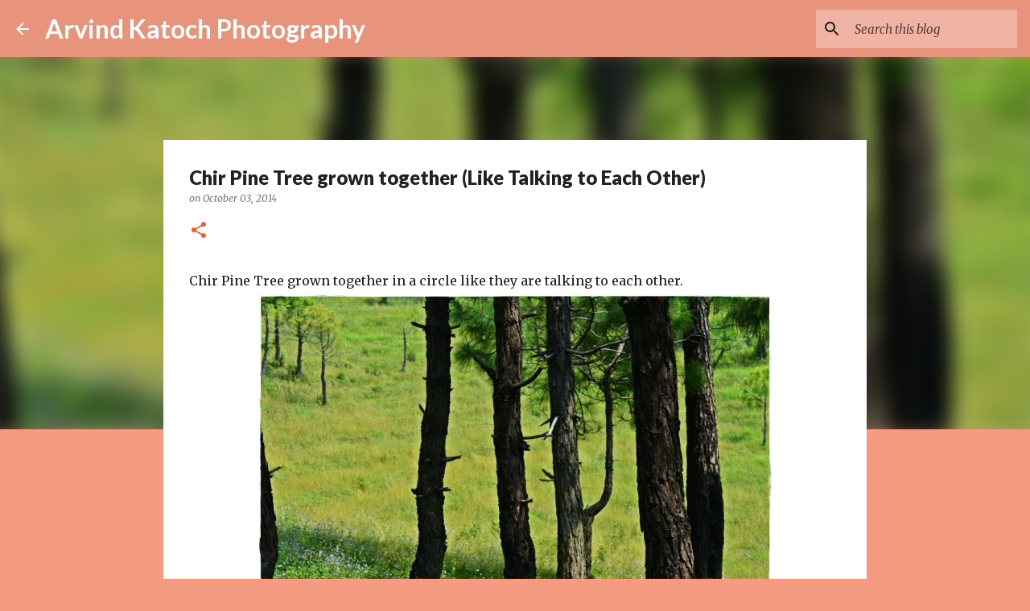

--- FILE ---
content_type: text/html; charset=utf-8
request_url: https://www.google.com/recaptcha/api2/aframe
body_size: 265
content:
<!DOCTYPE HTML><html><head><meta http-equiv="content-type" content="text/html; charset=UTF-8"></head><body><script nonce="MSA2eacvNB7egq38NimJ0g">/** Anti-fraud and anti-abuse applications only. See google.com/recaptcha */ try{var clients={'sodar':'https://pagead2.googlesyndication.com/pagead/sodar?'};window.addEventListener("message",function(a){try{if(a.source===window.parent){var b=JSON.parse(a.data);var c=clients[b['id']];if(c){var d=document.createElement('img');d.src=c+b['params']+'&rc='+(localStorage.getItem("rc::a")?sessionStorage.getItem("rc::b"):"");window.document.body.appendChild(d);sessionStorage.setItem("rc::e",parseInt(sessionStorage.getItem("rc::e")||0)+1);localStorage.setItem("rc::h",'1768892572518');}}}catch(b){}});window.parent.postMessage("_grecaptcha_ready", "*");}catch(b){}</script></body></html>

--- FILE ---
content_type: application/javascript; charset=utf-8
request_url: https://fundingchoicesmessages.google.com/f/AGSKWxVmtqF_DYQNDchU5CGrnMwSwjOVyyIMgN8RT-GtjZZCNibRJWu-goSmAqQtAgy7V1DEpegReFoMlp3gg3jg37TT6ZLWz3OxbHrwYQa0104FrAIlVmT7UEjOSh8EqQPKo8okLHTx9c4VVAOvHYC3UAMSJYMWQJxjxbs73bZDUHcdCbGl9x_ohD8jMQ_W/_&adsafe=.streamads._140x600_/adSearch?/fleshlight.
body_size: -1289
content:
window['0d1aef6f-b0eb-4a71-b92c-c06822393d16'] = true;